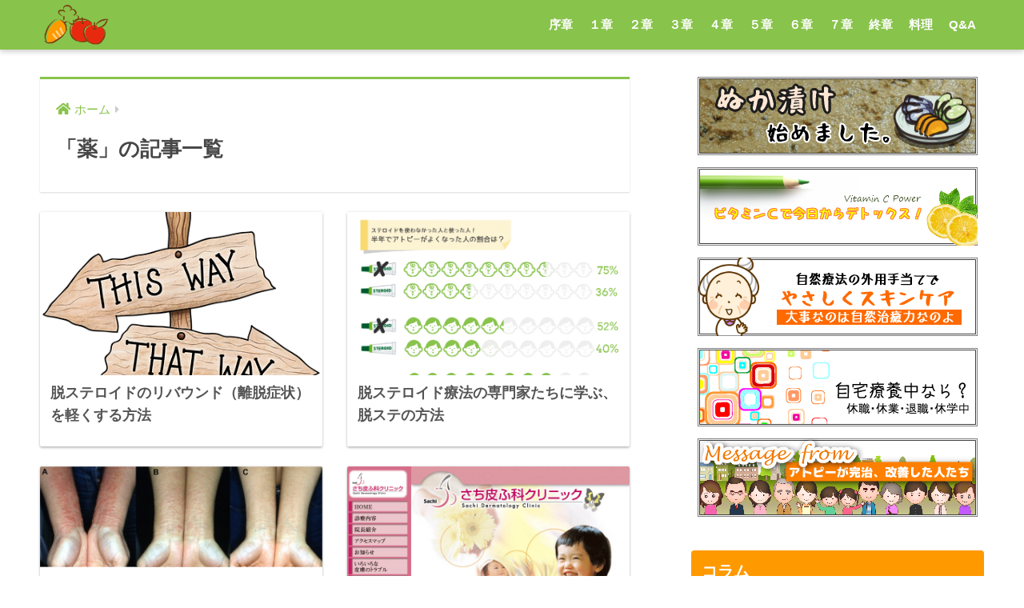

--- FILE ---
content_type: text/html; charset=UTF-8
request_url: https://atopy100days.com/?cat=226
body_size: 14473
content:
<!doctype html>
<html dir="ltr" lang="ja"
	prefix="og: https://ogp.me/ns#" >
<head>
  <meta charset="utf-8">
  <meta http-equiv="X-UA-Compatible" content="IE=edge">
  <meta name="HandheldFriendly" content="True">
  <meta name="MobileOptimized" content="320">
  <meta name="viewport" content="width=device-width, initial-scale=1, viewport-fit=cover"/>
  <meta name="msapplication-TileColor" content="#88c34b">
  <meta name="theme-color" content="#88c34b">
  <link rel="pingback" href="https://atopy100days.com/xmlrpc.php">
  <title>薬 | アトピーが100日で完治した方法！</title>

		<!-- All in One SEO 4.3.8 - aioseo.com -->
		<meta name="robots" content="max-image-preview:large" />
		<link rel="canonical" href="https://atopy100days.com/?cat=226" />
		<link rel="next" href="https://atopy100days.com/?cat=226&#038;paged=2" />
		<meta name="generator" content="All in One SEO (AIOSEO) 4.3.8" />
		<meta name="google" content="nositelinkssearchbox" />
		<script type="application/ld+json" class="aioseo-schema">
			{"@context":"https:\/\/schema.org","@graph":[{"@type":"BreadcrumbList","@id":"https:\/\/atopy100days.com\/?cat=226#breadcrumblist","itemListElement":[{"@type":"ListItem","@id":"https:\/\/atopy100days.com\/#listItem","position":1,"item":{"@type":"WebPage","@id":"https:\/\/atopy100days.com\/","name":"\u30db\u30fc\u30e0","description":"\u30a2\u30c8\u30d4\u30fc\u3092\u5b8c\u6cbb\u3055\u305b\u305f\u7ba1\u7406\u4eba\u304c\u3001\u305d\u306e\u5b9f\u8df5\u8853\u306e\u3059\u3079\u3066\u3092\u516c\u958b\u3002\u30a2\u30c8\u30d4\u30fc\u306f\u4e0d\u6cbb\u306e\u75c5\u3067\u306f\u306a\u304f\u3001\u6e7f\u75b9\u3084\u304b\u3086\u307f\u306f\u5b8c\u5168\u306b\u6d88\u3059\u3053\u3068\u304c\u53ef\u80fd\u3002\u4e00\u751f\u306b\u6e21\u3063\u3066\u5236\u5fa1\u3067\u304d\u308b\u306e\u3067\u3059\u3002\u4e00\u4eba\u3067\u3082\u591a\u304f\u306e\u65b9\u304c\u3042\u306e\u82e6\u3057\u307f\u304b\u3089\u9003\u308c\u3089\u308c\u307e\u3059\u3088\u3046\u306b\u2015\u2015\u3002","url":"https:\/\/atopy100days.com\/"},"nextItem":"https:\/\/atopy100days.com\/?cat=226#listItem"},{"@type":"ListItem","@id":"https:\/\/atopy100days.com\/?cat=226#listItem","position":2,"item":{"@type":"WebPage","@id":"https:\/\/atopy100days.com\/?cat=226","name":"\u85ac","url":"https:\/\/atopy100days.com\/?cat=226"},"previousItem":"https:\/\/atopy100days.com\/#listItem"}]},{"@type":"CollectionPage","@id":"https:\/\/atopy100days.com\/?cat=226#collectionpage","url":"https:\/\/atopy100days.com\/?cat=226","name":"\u85ac | \u30a2\u30c8\u30d4\u30fc\u304c100\u65e5\u3067\u5b8c\u6cbb\u3057\u305f\u65b9\u6cd5\uff01","inLanguage":"ja","isPartOf":{"@id":"https:\/\/atopy100days.com\/#website"},"breadcrumb":{"@id":"https:\/\/atopy100days.com\/?cat=226#breadcrumblist"}},{"@type":"Person","@id":"https:\/\/atopy100days.com\/#person","name":"\u30a4\u30c1\u30ed\u30fc"},{"@type":"WebSite","@id":"https:\/\/atopy100days.com\/#website","url":"https:\/\/atopy100days.com\/","name":"\u30a2\u30c8\u30d4\u30fc\u304c100\u65e5\u3067\u5b8c\u6cbb\u3057\u305f\u65b9\u6cd5\uff01","description":"\u30a2\u30c8\u30d4\u30fc\u304c\u5b8c\u6cbb\u3057\u305f\u65b9\u6cd5\u3092\u3042\u307e\u3059\u3068\u3053\u308d\u306a\u304f\u516c\u958b\u3057\u307e\u3059\u3002","inLanguage":"ja","publisher":{"@id":"https:\/\/atopy100days.com\/#person"}}]}
		</script>
		<!-- All in One SEO -->

<link rel='dns-prefetch' href='//cdn.jsdelivr.net' />
<link rel='dns-prefetch' href='//fonts.googleapis.com' />
<link rel='dns-prefetch' href='//use.fontawesome.com' />
<link rel='dns-prefetch' href='//v0.wordpress.com' />
<link rel='dns-prefetch' href='//c0.wp.com' />
<link rel="alternate" type="application/rss+xml" title="アトピーが100日で完治した方法！ &raquo; フィード" href="https://atopy100days.com/?feed=rss2" />
<link rel="alternate" type="application/rss+xml" title="アトピーが100日で完治した方法！ &raquo; コメントフィード" href="https://atopy100days.com/?feed=comments-rss2" />
<script type="text/javascript">
window._wpemojiSettings = {"baseUrl":"https:\/\/s.w.org\/images\/core\/emoji\/14.0.0\/72x72\/","ext":".png","svgUrl":"https:\/\/s.w.org\/images\/core\/emoji\/14.0.0\/svg\/","svgExt":".svg","source":{"concatemoji":"https:\/\/atopy100days.com\/wp-includes\/js\/wp-emoji-release.min.js?ver=6.2.8"}};
/*! This file is auto-generated */
!function(e,a,t){var n,r,o,i=a.createElement("canvas"),p=i.getContext&&i.getContext("2d");function s(e,t){p.clearRect(0,0,i.width,i.height),p.fillText(e,0,0);e=i.toDataURL();return p.clearRect(0,0,i.width,i.height),p.fillText(t,0,0),e===i.toDataURL()}function c(e){var t=a.createElement("script");t.src=e,t.defer=t.type="text/javascript",a.getElementsByTagName("head")[0].appendChild(t)}for(o=Array("flag","emoji"),t.supports={everything:!0,everythingExceptFlag:!0},r=0;r<o.length;r++)t.supports[o[r]]=function(e){if(p&&p.fillText)switch(p.textBaseline="top",p.font="600 32px Arial",e){case"flag":return s("\ud83c\udff3\ufe0f\u200d\u26a7\ufe0f","\ud83c\udff3\ufe0f\u200b\u26a7\ufe0f")?!1:!s("\ud83c\uddfa\ud83c\uddf3","\ud83c\uddfa\u200b\ud83c\uddf3")&&!s("\ud83c\udff4\udb40\udc67\udb40\udc62\udb40\udc65\udb40\udc6e\udb40\udc67\udb40\udc7f","\ud83c\udff4\u200b\udb40\udc67\u200b\udb40\udc62\u200b\udb40\udc65\u200b\udb40\udc6e\u200b\udb40\udc67\u200b\udb40\udc7f");case"emoji":return!s("\ud83e\udef1\ud83c\udffb\u200d\ud83e\udef2\ud83c\udfff","\ud83e\udef1\ud83c\udffb\u200b\ud83e\udef2\ud83c\udfff")}return!1}(o[r]),t.supports.everything=t.supports.everything&&t.supports[o[r]],"flag"!==o[r]&&(t.supports.everythingExceptFlag=t.supports.everythingExceptFlag&&t.supports[o[r]]);t.supports.everythingExceptFlag=t.supports.everythingExceptFlag&&!t.supports.flag,t.DOMReady=!1,t.readyCallback=function(){t.DOMReady=!0},t.supports.everything||(n=function(){t.readyCallback()},a.addEventListener?(a.addEventListener("DOMContentLoaded",n,!1),e.addEventListener("load",n,!1)):(e.attachEvent("onload",n),a.attachEvent("onreadystatechange",function(){"complete"===a.readyState&&t.readyCallback()})),(e=t.source||{}).concatemoji?c(e.concatemoji):e.wpemoji&&e.twemoji&&(c(e.twemoji),c(e.wpemoji)))}(window,document,window._wpemojiSettings);
</script>
<style type="text/css">
img.wp-smiley,
img.emoji {
	display: inline !important;
	border: none !important;
	box-shadow: none !important;
	height: 1em !important;
	width: 1em !important;
	margin: 0 0.07em !important;
	vertical-align: -0.1em !important;
	background: none !important;
	padding: 0 !important;
}
</style>
	<link rel='stylesheet' id='sng-stylesheet-css' href='https://atopy100days.com/wp-content/themes/sango-theme/style.css?ver2_19_6' type='text/css' media='all' />
<link rel='stylesheet' id='sng-option-css' href='https://atopy100days.com/wp-content/themes/sango-theme/entry-option.css?ver2_19_6' type='text/css' media='all' />
<link rel='stylesheet' id='sng-googlefonts-css' href='https://fonts.googleapis.com/css?family=Quicksand%3A500%2C700&#038;display=swap' type='text/css' media='all' />
<link rel='stylesheet' id='sng-fontawesome-css' href='https://use.fontawesome.com/releases/v5.11.2/css/all.css' type='text/css' media='all' />
<link rel='stylesheet' id='wp-block-library-css' href='https://c0.wp.com/c/6.2.8/wp-includes/css/dist/block-library/style.min.css' type='text/css' media='all' />
<style id='wp-block-library-inline-css' type='text/css'>
.has-text-align-justify{text-align:justify;}
</style>
<link rel='stylesheet' id='mediaelement-css' href='https://c0.wp.com/c/6.2.8/wp-includes/js/mediaelement/mediaelementplayer-legacy.min.css' type='text/css' media='all' />
<link rel='stylesheet' id='wp-mediaelement-css' href='https://c0.wp.com/c/6.2.8/wp-includes/js/mediaelement/wp-mediaelement.min.css' type='text/css' media='all' />
<link rel='stylesheet' id='sango_theme_gutenberg-style-css' href='https://atopy100days.com/wp-content/plugins/sango-theme-gutenberg/dist/build/style-blocks.css?version=1.69.14' type='text/css' media='all' />
<style id='sango_theme_gutenberg-style-inline-css' type='text/css'>
.is-style-sango-list-main-color li:before { background-color: #88c34b; }.is-style-sango-list-accent-color li:before { background-color: #ff9900; }.sgb-label-main-c { background-color: #88c34b; }.sgb-label-accent-c { background-color: #ff9900; }
</style>
<link rel='stylesheet' id='classic-theme-styles-css' href='https://c0.wp.com/c/6.2.8/wp-includes/css/classic-themes.min.css' type='text/css' media='all' />
<style id='global-styles-inline-css' type='text/css'>
body{--wp--preset--color--black: #000000;--wp--preset--color--cyan-bluish-gray: #abb8c3;--wp--preset--color--white: #ffffff;--wp--preset--color--pale-pink: #f78da7;--wp--preset--color--vivid-red: #cf2e2e;--wp--preset--color--luminous-vivid-orange: #ff6900;--wp--preset--color--luminous-vivid-amber: #fcb900;--wp--preset--color--light-green-cyan: #7bdcb5;--wp--preset--color--vivid-green-cyan: #00d084;--wp--preset--color--pale-cyan-blue: #8ed1fc;--wp--preset--color--vivid-cyan-blue: #0693e3;--wp--preset--color--vivid-purple: #9b51e0;--wp--preset--color--sango-main: #88c34b;--wp--preset--color--sango-pastel: #ffffff;--wp--preset--color--sango-accent: #ff9900;--wp--preset--color--sango-black: #333;--wp--preset--color--sango-gray: gray;--wp--preset--color--sango-silver: whitesmoke;--wp--preset--gradient--vivid-cyan-blue-to-vivid-purple: linear-gradient(135deg,rgba(6,147,227,1) 0%,rgb(155,81,224) 100%);--wp--preset--gradient--light-green-cyan-to-vivid-green-cyan: linear-gradient(135deg,rgb(122,220,180) 0%,rgb(0,208,130) 100%);--wp--preset--gradient--luminous-vivid-amber-to-luminous-vivid-orange: linear-gradient(135deg,rgba(252,185,0,1) 0%,rgba(255,105,0,1) 100%);--wp--preset--gradient--luminous-vivid-orange-to-vivid-red: linear-gradient(135deg,rgba(255,105,0,1) 0%,rgb(207,46,46) 100%);--wp--preset--gradient--very-light-gray-to-cyan-bluish-gray: linear-gradient(135deg,rgb(238,238,238) 0%,rgb(169,184,195) 100%);--wp--preset--gradient--cool-to-warm-spectrum: linear-gradient(135deg,rgb(74,234,220) 0%,rgb(151,120,209) 20%,rgb(207,42,186) 40%,rgb(238,44,130) 60%,rgb(251,105,98) 80%,rgb(254,248,76) 100%);--wp--preset--gradient--blush-light-purple: linear-gradient(135deg,rgb(255,206,236) 0%,rgb(152,150,240) 100%);--wp--preset--gradient--blush-bordeaux: linear-gradient(135deg,rgb(254,205,165) 0%,rgb(254,45,45) 50%,rgb(107,0,62) 100%);--wp--preset--gradient--luminous-dusk: linear-gradient(135deg,rgb(255,203,112) 0%,rgb(199,81,192) 50%,rgb(65,88,208) 100%);--wp--preset--gradient--pale-ocean: linear-gradient(135deg,rgb(255,245,203) 0%,rgb(182,227,212) 50%,rgb(51,167,181) 100%);--wp--preset--gradient--electric-grass: linear-gradient(135deg,rgb(202,248,128) 0%,rgb(113,206,126) 100%);--wp--preset--gradient--midnight: linear-gradient(135deg,rgb(2,3,129) 0%,rgb(40,116,252) 100%);--wp--preset--duotone--dark-grayscale: url('#wp-duotone-dark-grayscale');--wp--preset--duotone--grayscale: url('#wp-duotone-grayscale');--wp--preset--duotone--purple-yellow: url('#wp-duotone-purple-yellow');--wp--preset--duotone--blue-red: url('#wp-duotone-blue-red');--wp--preset--duotone--midnight: url('#wp-duotone-midnight');--wp--preset--duotone--magenta-yellow: url('#wp-duotone-magenta-yellow');--wp--preset--duotone--purple-green: url('#wp-duotone-purple-green');--wp--preset--duotone--blue-orange: url('#wp-duotone-blue-orange');--wp--preset--font-size--small: 13px;--wp--preset--font-size--medium: 20px;--wp--preset--font-size--large: 36px;--wp--preset--font-size--x-large: 42px;--wp--preset--spacing--20: 0.44rem;--wp--preset--spacing--30: 0.67rem;--wp--preset--spacing--40: 1rem;--wp--preset--spacing--50: 1.5rem;--wp--preset--spacing--60: 2.25rem;--wp--preset--spacing--70: 3.38rem;--wp--preset--spacing--80: 5.06rem;--wp--preset--shadow--natural: 6px 6px 9px rgba(0, 0, 0, 0.2);--wp--preset--shadow--deep: 12px 12px 50px rgba(0, 0, 0, 0.4);--wp--preset--shadow--sharp: 6px 6px 0px rgba(0, 0, 0, 0.2);--wp--preset--shadow--outlined: 6px 6px 0px -3px rgba(255, 255, 255, 1), 6px 6px rgba(0, 0, 0, 1);--wp--preset--shadow--crisp: 6px 6px 0px rgba(0, 0, 0, 1);}:where(.is-layout-flex){gap: 0.5em;}body .is-layout-flow > .alignleft{float: left;margin-inline-start: 0;margin-inline-end: 2em;}body .is-layout-flow > .alignright{float: right;margin-inline-start: 2em;margin-inline-end: 0;}body .is-layout-flow > .aligncenter{margin-left: auto !important;margin-right: auto !important;}body .is-layout-constrained > .alignleft{float: left;margin-inline-start: 0;margin-inline-end: 2em;}body .is-layout-constrained > .alignright{float: right;margin-inline-start: 2em;margin-inline-end: 0;}body .is-layout-constrained > .aligncenter{margin-left: auto !important;margin-right: auto !important;}body .is-layout-constrained > :where(:not(.alignleft):not(.alignright):not(.alignfull)){max-width: var(--wp--style--global--content-size);margin-left: auto !important;margin-right: auto !important;}body .is-layout-constrained > .alignwide{max-width: var(--wp--style--global--wide-size);}body .is-layout-flex{display: flex;}body .is-layout-flex{flex-wrap: wrap;align-items: center;}body .is-layout-flex > *{margin: 0;}:where(.wp-block-columns.is-layout-flex){gap: 2em;}.has-black-color{color: var(--wp--preset--color--black) !important;}.has-cyan-bluish-gray-color{color: var(--wp--preset--color--cyan-bluish-gray) !important;}.has-white-color{color: var(--wp--preset--color--white) !important;}.has-pale-pink-color{color: var(--wp--preset--color--pale-pink) !important;}.has-vivid-red-color{color: var(--wp--preset--color--vivid-red) !important;}.has-luminous-vivid-orange-color{color: var(--wp--preset--color--luminous-vivid-orange) !important;}.has-luminous-vivid-amber-color{color: var(--wp--preset--color--luminous-vivid-amber) !important;}.has-light-green-cyan-color{color: var(--wp--preset--color--light-green-cyan) !important;}.has-vivid-green-cyan-color{color: var(--wp--preset--color--vivid-green-cyan) !important;}.has-pale-cyan-blue-color{color: var(--wp--preset--color--pale-cyan-blue) !important;}.has-vivid-cyan-blue-color{color: var(--wp--preset--color--vivid-cyan-blue) !important;}.has-vivid-purple-color{color: var(--wp--preset--color--vivid-purple) !important;}.has-black-background-color{background-color: var(--wp--preset--color--black) !important;}.has-cyan-bluish-gray-background-color{background-color: var(--wp--preset--color--cyan-bluish-gray) !important;}.has-white-background-color{background-color: var(--wp--preset--color--white) !important;}.has-pale-pink-background-color{background-color: var(--wp--preset--color--pale-pink) !important;}.has-vivid-red-background-color{background-color: var(--wp--preset--color--vivid-red) !important;}.has-luminous-vivid-orange-background-color{background-color: var(--wp--preset--color--luminous-vivid-orange) !important;}.has-luminous-vivid-amber-background-color{background-color: var(--wp--preset--color--luminous-vivid-amber) !important;}.has-light-green-cyan-background-color{background-color: var(--wp--preset--color--light-green-cyan) !important;}.has-vivid-green-cyan-background-color{background-color: var(--wp--preset--color--vivid-green-cyan) !important;}.has-pale-cyan-blue-background-color{background-color: var(--wp--preset--color--pale-cyan-blue) !important;}.has-vivid-cyan-blue-background-color{background-color: var(--wp--preset--color--vivid-cyan-blue) !important;}.has-vivid-purple-background-color{background-color: var(--wp--preset--color--vivid-purple) !important;}.has-black-border-color{border-color: var(--wp--preset--color--black) !important;}.has-cyan-bluish-gray-border-color{border-color: var(--wp--preset--color--cyan-bluish-gray) !important;}.has-white-border-color{border-color: var(--wp--preset--color--white) !important;}.has-pale-pink-border-color{border-color: var(--wp--preset--color--pale-pink) !important;}.has-vivid-red-border-color{border-color: var(--wp--preset--color--vivid-red) !important;}.has-luminous-vivid-orange-border-color{border-color: var(--wp--preset--color--luminous-vivid-orange) !important;}.has-luminous-vivid-amber-border-color{border-color: var(--wp--preset--color--luminous-vivid-amber) !important;}.has-light-green-cyan-border-color{border-color: var(--wp--preset--color--light-green-cyan) !important;}.has-vivid-green-cyan-border-color{border-color: var(--wp--preset--color--vivid-green-cyan) !important;}.has-pale-cyan-blue-border-color{border-color: var(--wp--preset--color--pale-cyan-blue) !important;}.has-vivid-cyan-blue-border-color{border-color: var(--wp--preset--color--vivid-cyan-blue) !important;}.has-vivid-purple-border-color{border-color: var(--wp--preset--color--vivid-purple) !important;}.has-vivid-cyan-blue-to-vivid-purple-gradient-background{background: var(--wp--preset--gradient--vivid-cyan-blue-to-vivid-purple) !important;}.has-light-green-cyan-to-vivid-green-cyan-gradient-background{background: var(--wp--preset--gradient--light-green-cyan-to-vivid-green-cyan) !important;}.has-luminous-vivid-amber-to-luminous-vivid-orange-gradient-background{background: var(--wp--preset--gradient--luminous-vivid-amber-to-luminous-vivid-orange) !important;}.has-luminous-vivid-orange-to-vivid-red-gradient-background{background: var(--wp--preset--gradient--luminous-vivid-orange-to-vivid-red) !important;}.has-very-light-gray-to-cyan-bluish-gray-gradient-background{background: var(--wp--preset--gradient--very-light-gray-to-cyan-bluish-gray) !important;}.has-cool-to-warm-spectrum-gradient-background{background: var(--wp--preset--gradient--cool-to-warm-spectrum) !important;}.has-blush-light-purple-gradient-background{background: var(--wp--preset--gradient--blush-light-purple) !important;}.has-blush-bordeaux-gradient-background{background: var(--wp--preset--gradient--blush-bordeaux) !important;}.has-luminous-dusk-gradient-background{background: var(--wp--preset--gradient--luminous-dusk) !important;}.has-pale-ocean-gradient-background{background: var(--wp--preset--gradient--pale-ocean) !important;}.has-electric-grass-gradient-background{background: var(--wp--preset--gradient--electric-grass) !important;}.has-midnight-gradient-background{background: var(--wp--preset--gradient--midnight) !important;}.has-small-font-size{font-size: var(--wp--preset--font-size--small) !important;}.has-medium-font-size{font-size: var(--wp--preset--font-size--medium) !important;}.has-large-font-size{font-size: var(--wp--preset--font-size--large) !important;}.has-x-large-font-size{font-size: var(--wp--preset--font-size--x-large) !important;}
.wp-block-navigation a:where(:not(.wp-element-button)){color: inherit;}
:where(.wp-block-columns.is-layout-flex){gap: 2em;}
.wp-block-pullquote{font-size: 1.5em;line-height: 1.6;}
</style>
<link rel='stylesheet' id='contact-form-7-css' href='https://atopy100days.com/wp-content/plugins/contact-form-7/includes/css/styles.css' type='text/css' media='all' />
<link rel='stylesheet' id='pz-linkcard-css' href='//atopy100days.com/wp-content/uploads/pz-linkcard/style.css' type='text/css' media='all' />
<link rel='stylesheet' id='toc-screen-css' href='https://atopy100days.com/wp-content/plugins/table-of-contents-plus/screen.min.css' type='text/css' media='all' />
<link rel='stylesheet' id='wp-polls-css' href='https://atopy100days.com/wp-content/plugins/wp-polls/polls-css.css' type='text/css' media='all' />
<style id='wp-polls-inline-css' type='text/css'>
.wp-polls .pollbar {
	margin: 1px;
	font-size: 18px;
	line-height: 20px;
	height: 20px;
	background: #ff9900;
	border: 1px solid #875306;
}

</style>
<link rel='stylesheet' id='wordpress-popular-posts-css-css' href='https://atopy100days.com/wp-content/plugins/wordpress-popular-posts/assets/css/wpp.css' type='text/css' media='all' />
<link rel='stylesheet' id='child-style-css' href='https://atopy100days.com/wp-content/themes/sango-theme-child/style.css' type='text/css' media='all' />
<link rel='stylesheet' id='tablepress-default-css' href='https://atopy100days.com/wp-content/plugins/tablepress/css/build/default.css' type='text/css' media='all' />
<link rel='stylesheet' id='jetpack_css-css' href='https://c0.wp.com/p/jetpack/10.8.2/css/jetpack.css' type='text/css' media='all' />
<script type='text/javascript' src='https://c0.wp.com/c/6.2.8/wp-includes/js/jquery/jquery.min.js' id='jquery-core-js'></script>
<script type='text/javascript' src='https://c0.wp.com/c/6.2.8/wp-includes/js/jquery/jquery-migrate.min.js' id='jquery-migrate-js'></script>
<script type='application/json' id='wpp-json'>
{"sampling_active":0,"sampling_rate":100,"ajax_url":"https:\/\/atopy100days.com\/index.php?rest_route=\/wordpress-popular-posts\/v1\/popular-posts","api_url":"https:\/\/atopy100days.com\/index.php?rest_route=\/wordpress-popular-posts","ID":0,"token":"758947a837","lang":0,"debug":0}
</script>
<script type='text/javascript' src='https://atopy100days.com/wp-content/plugins/wordpress-popular-posts/assets/js/wpp.min.js' id='wpp-js-js'></script>
<link rel="https://api.w.org/" href="https://atopy100days.com/index.php?rest_route=/" /><link rel="alternate" type="application/json" href="https://atopy100days.com/index.php?rest_route=/wp/v2/categories/226" /><link rel="EditURI" type="application/rsd+xml" title="RSD" href="https://atopy100days.com/xmlrpc.php?rsd" />
            <style id="wpp-loading-animation-styles">@-webkit-keyframes bgslide{from{background-position-x:0}to{background-position-x:-200%}}@keyframes bgslide{from{background-position-x:0}to{background-position-x:-200%}}.wpp-widget-placeholder,.wpp-widget-block-placeholder{margin:0 auto;width:60px;height:3px;background:#dd3737;background:linear-gradient(90deg,#dd3737 0%,#571313 10%,#dd3737 100%);background-size:200% auto;border-radius:3px;-webkit-animation:bgslide 1s infinite linear;animation:bgslide 1s infinite linear}</style>
            <style type='text/css'>img#wpstats{display:none}</style>
	<meta property="og:title" content="「薬」の記事一覧" />
<meta property="og:description" content="アトピーが100日で完治した方法！の「薬」についての投稿一覧です。" />
<meta property="og:type" content="article" />
<meta property="og:url" content="https://atopy100days.com/?cat=226" />
<meta property="og:image" content="https://atopy100days.com/wp-content/uploads/2018/07/newlogoboth.png" />
<meta name="thumbnail" content="https://atopy100days.com/wp-content/uploads/2018/07/newlogoboth.png" />
<meta property="og:site_name" content="アトピーが100日で完治した方法！" />
<meta name="twitter:card" content="summary_large_image" />
	<script>
	  (function(i,s,o,g,r,a,m){i['GoogleAnalyticsObject']=r;i[r]=i[r]||function(){
	  (i[r].q=i[r].q||[]).push(arguments)},i[r].l=1*new Date();a=s.createElement(o),
	  m=s.getElementsByTagName(o)[0];a.async=1;a.src=g;m.parentNode.insertBefore(a,m)
	  })(window,document,'script','//www.google-analytics.com/analytics.js','ga');
	  ga('create', 'UA-43431936-1', 'auto');
	  ga('send', 'pageview');
	</script>
	<style type="text/css">.broken_link, a.broken_link {
	text-decoration: line-through;
}</style><style type="text/css" id="custom-background-css">
body.custom-background { background-color: #ffffff; }
</style>
	<link rel="icon" href="https://atopy100days.com/wp-content/uploads/2021/04/cropped-569ae6591ba2226272b290d1bc0c2229-32x32.png" sizes="32x32" />
<link rel="icon" href="https://atopy100days.com/wp-content/uploads/2021/04/cropped-569ae6591ba2226272b290d1bc0c2229-192x192.png" sizes="192x192" />
<link rel="apple-touch-icon" href="https://atopy100days.com/wp-content/uploads/2021/04/cropped-569ae6591ba2226272b290d1bc0c2229-180x180.png" />
<meta name="msapplication-TileImage" content="https://atopy100days.com/wp-content/uploads/2021/04/cropped-569ae6591ba2226272b290d1bc0c2229-270x270.png" />
<style> a{color:#88c34b}.main-c, .has-sango-main-color{color:#88c34b}.main-bc, .has-sango-main-background-color{background-color:#88c34b}.main-bdr, #inner-content .main-bdr{border-color:#88c34b}.pastel-c, .has-sango-pastel-color{color:#ffffff}.pastel-bc, .has-sango-pastel-background-color, #inner-content .pastel-bc{background-color:#ffffff}.accent-c, .has-sango-accent-color{color:#ff9900}.accent-bc, .has-sango-accent-background-color{background-color:#ff9900}.header, #footer-menu, .drawer__title{background-color:#88c34b}#logo a{color:#FFF}.desktop-nav li a , .mobile-nav li a, #footer-menu a, #drawer__open, .header-search__open, .copyright, .drawer__title{color:#FFF}.drawer__title .close span, .drawer__title .close span:before{background:#FFF}.desktop-nav li:after{background:#FFF}.mobile-nav .current-menu-item{border-bottom-color:#FFF}.widgettitle, .sidebar .wp-block-group h2, .drawer .wp-block-group h2{color:#ffffff;background-color:#ff9900}.footer, .footer-block{background-color:#ffffff}.footer-block, .footer, .footer a, .footer .widget ul li a{color:#3c3c3c}#toc_container .toc_title, .entry-content .ez-toc-title-container, #footer_menu .raised, .pagination a, .pagination span, #reply-title:before, .entry-content blockquote:before, .main-c-before li:before, .main-c-b:before{color:#88c34b}.searchform__submit, .footer-block .wp-block-search .wp-block-search__button, .sidebar .wp-block-search .wp-block-search__button, .footer .wp-block-search .wp-block-search__button, .drawer .wp-block-search .wp-block-search__button, #toc_container .toc_title:before, .ez-toc-title-container:before, .cat-name, .pre_tag > span, .pagination .current, .post-page-numbers.current, #submit, .withtag_list > span, .main-bc-before li:before{background-color:#88c34b}#toc_container, #ez-toc-container, .entry-content h3, .li-mainbdr ul, .li-mainbdr ol{border-color:#88c34b}.search-title i, .acc-bc-before li:before{background:#ff9900}.li-accentbdr ul, .li-accentbdr ol{border-color:#ff9900}.pagination a:hover, .li-pastelbc ul, .li-pastelbc ol{background:#ffffff}body{font-size:100%}@media only screen and (min-width:481px){body{font-size:107%}}@media only screen and (min-width:1030px){body{font-size:107%}}.totop{background:#5ba9f7}.header-info a{color:#FFF;background:linear-gradient(95deg, #738bff, #85e3ec)}.fixed-menu ul{background:#FFF}.fixed-menu a{color:#a2a7ab}.fixed-menu .current-menu-item a, .fixed-menu ul li a.active{color:#6bb6ff}.post-tab{background:#FFF}.post-tab > div{color:#a7a7a7}.post-tab > div.tab-active{background:linear-gradient(45deg, #bdb9ff, #67b8ff)}body{font-family:"Helvetica", "Arial", "Hiragino Kaku Gothic ProN", "Hiragino Sans", YuGothic, "Yu Gothic", "メイリオ", Meiryo, sans-serif;}.dfont{font-family:"Quicksand","Helvetica", "Arial", "Hiragino Kaku Gothic ProN", "Hiragino Sans", YuGothic, "Yu Gothic", "メイリオ", Meiryo, sans-serif;}.post, .sidebar .widget{border:solid 1px rgba(0,0,0,.08)}.sidebar .widget .widget{border:none}.sidebar .widget{border-radius:4px;overflow:hidden}.sidebar .widget_search{border:none}.sidebar .widget_search input{border:solid 1px #ececec}.sidelong__article{box-shadow:0 1px 4px rgba(0,0,0,.18)}.archive-header{box-shadow:0 1px 2px rgba(0,0,0,.15)}.body_bc{background-color:ffffff}</style></head>
<body class="archive category category-medicine category-226 custom-background fa5">
  <svg xmlns="http://www.w3.org/2000/svg" viewBox="0 0 0 0" width="0" height="0" focusable="false" role="none" style="visibility: hidden; position: absolute; left: -9999px; overflow: hidden;" ><defs><filter id="wp-duotone-dark-grayscale"><feColorMatrix color-interpolation-filters="sRGB" type="matrix" values=" .299 .587 .114 0 0 .299 .587 .114 0 0 .299 .587 .114 0 0 .299 .587 .114 0 0 " /><feComponentTransfer color-interpolation-filters="sRGB" ><feFuncR type="table" tableValues="0 0.49803921568627" /><feFuncG type="table" tableValues="0 0.49803921568627" /><feFuncB type="table" tableValues="0 0.49803921568627" /><feFuncA type="table" tableValues="1 1" /></feComponentTransfer><feComposite in2="SourceGraphic" operator="in" /></filter></defs></svg><svg xmlns="http://www.w3.org/2000/svg" viewBox="0 0 0 0" width="0" height="0" focusable="false" role="none" style="visibility: hidden; position: absolute; left: -9999px; overflow: hidden;" ><defs><filter id="wp-duotone-grayscale"><feColorMatrix color-interpolation-filters="sRGB" type="matrix" values=" .299 .587 .114 0 0 .299 .587 .114 0 0 .299 .587 .114 0 0 .299 .587 .114 0 0 " /><feComponentTransfer color-interpolation-filters="sRGB" ><feFuncR type="table" tableValues="0 1" /><feFuncG type="table" tableValues="0 1" /><feFuncB type="table" tableValues="0 1" /><feFuncA type="table" tableValues="1 1" /></feComponentTransfer><feComposite in2="SourceGraphic" operator="in" /></filter></defs></svg><svg xmlns="http://www.w3.org/2000/svg" viewBox="0 0 0 0" width="0" height="0" focusable="false" role="none" style="visibility: hidden; position: absolute; left: -9999px; overflow: hidden;" ><defs><filter id="wp-duotone-purple-yellow"><feColorMatrix color-interpolation-filters="sRGB" type="matrix" values=" .299 .587 .114 0 0 .299 .587 .114 0 0 .299 .587 .114 0 0 .299 .587 .114 0 0 " /><feComponentTransfer color-interpolation-filters="sRGB" ><feFuncR type="table" tableValues="0.54901960784314 0.98823529411765" /><feFuncG type="table" tableValues="0 1" /><feFuncB type="table" tableValues="0.71764705882353 0.25490196078431" /><feFuncA type="table" tableValues="1 1" /></feComponentTransfer><feComposite in2="SourceGraphic" operator="in" /></filter></defs></svg><svg xmlns="http://www.w3.org/2000/svg" viewBox="0 0 0 0" width="0" height="0" focusable="false" role="none" style="visibility: hidden; position: absolute; left: -9999px; overflow: hidden;" ><defs><filter id="wp-duotone-blue-red"><feColorMatrix color-interpolation-filters="sRGB" type="matrix" values=" .299 .587 .114 0 0 .299 .587 .114 0 0 .299 .587 .114 0 0 .299 .587 .114 0 0 " /><feComponentTransfer color-interpolation-filters="sRGB" ><feFuncR type="table" tableValues="0 1" /><feFuncG type="table" tableValues="0 0.27843137254902" /><feFuncB type="table" tableValues="0.5921568627451 0.27843137254902" /><feFuncA type="table" tableValues="1 1" /></feComponentTransfer><feComposite in2="SourceGraphic" operator="in" /></filter></defs></svg><svg xmlns="http://www.w3.org/2000/svg" viewBox="0 0 0 0" width="0" height="0" focusable="false" role="none" style="visibility: hidden; position: absolute; left: -9999px; overflow: hidden;" ><defs><filter id="wp-duotone-midnight"><feColorMatrix color-interpolation-filters="sRGB" type="matrix" values=" .299 .587 .114 0 0 .299 .587 .114 0 0 .299 .587 .114 0 0 .299 .587 .114 0 0 " /><feComponentTransfer color-interpolation-filters="sRGB" ><feFuncR type="table" tableValues="0 0" /><feFuncG type="table" tableValues="0 0.64705882352941" /><feFuncB type="table" tableValues="0 1" /><feFuncA type="table" tableValues="1 1" /></feComponentTransfer><feComposite in2="SourceGraphic" operator="in" /></filter></defs></svg><svg xmlns="http://www.w3.org/2000/svg" viewBox="0 0 0 0" width="0" height="0" focusable="false" role="none" style="visibility: hidden; position: absolute; left: -9999px; overflow: hidden;" ><defs><filter id="wp-duotone-magenta-yellow"><feColorMatrix color-interpolation-filters="sRGB" type="matrix" values=" .299 .587 .114 0 0 .299 .587 .114 0 0 .299 .587 .114 0 0 .299 .587 .114 0 0 " /><feComponentTransfer color-interpolation-filters="sRGB" ><feFuncR type="table" tableValues="0.78039215686275 1" /><feFuncG type="table" tableValues="0 0.94901960784314" /><feFuncB type="table" tableValues="0.35294117647059 0.47058823529412" /><feFuncA type="table" tableValues="1 1" /></feComponentTransfer><feComposite in2="SourceGraphic" operator="in" /></filter></defs></svg><svg xmlns="http://www.w3.org/2000/svg" viewBox="0 0 0 0" width="0" height="0" focusable="false" role="none" style="visibility: hidden; position: absolute; left: -9999px; overflow: hidden;" ><defs><filter id="wp-duotone-purple-green"><feColorMatrix color-interpolation-filters="sRGB" type="matrix" values=" .299 .587 .114 0 0 .299 .587 .114 0 0 .299 .587 .114 0 0 .299 .587 .114 0 0 " /><feComponentTransfer color-interpolation-filters="sRGB" ><feFuncR type="table" tableValues="0.65098039215686 0.40392156862745" /><feFuncG type="table" tableValues="0 1" /><feFuncB type="table" tableValues="0.44705882352941 0.4" /><feFuncA type="table" tableValues="1 1" /></feComponentTransfer><feComposite in2="SourceGraphic" operator="in" /></filter></defs></svg><svg xmlns="http://www.w3.org/2000/svg" viewBox="0 0 0 0" width="0" height="0" focusable="false" role="none" style="visibility: hidden; position: absolute; left: -9999px; overflow: hidden;" ><defs><filter id="wp-duotone-blue-orange"><feColorMatrix color-interpolation-filters="sRGB" type="matrix" values=" .299 .587 .114 0 0 .299 .587 .114 0 0 .299 .587 .114 0 0 .299 .587 .114 0 0 " /><feComponentTransfer color-interpolation-filters="sRGB" ><feFuncR type="table" tableValues="0.098039215686275 1" /><feFuncG type="table" tableValues="0 0.66274509803922" /><feFuncB type="table" tableValues="0.84705882352941 0.41960784313725" /><feFuncA type="table" tableValues="1 1" /></feComponentTransfer><feComposite in2="SourceGraphic" operator="in" /></filter></defs></svg>  <div id="container">
    <header class="header">
            <div id="inner-header" class="wrap cf">
    <div id="logo" class="header-logo h1 dfont">
    <a href="https://atopy100days.com" class="header-logo__link">
              <img src="https://atopy100days.com/wp-content/uploads/2018/07/newlogoboth.png" alt="アトピーが100日で完治した方法！" width="140" height="86" class="header-logo__img">
                </a>
  </div>
  <div class="header-search">
      <label class="header-search__open" for="header-search-input"><i class="fas fa-search" aria-hidden="true"></i></label>
    <input type="checkbox" class="header-search__input" id="header-search-input" onclick="document.querySelector('.header-search__modal .searchform__input').focus()">
  <label class="header-search__close" for="header-search-input"></label>
  <div class="header-search__modal">
    <form role="search" method="get" class="searchform" action="https://atopy100days.com/">
  <div>
    <input type="search" class="searchform__input" name="s" value="" placeholder="検索" />
    <button type="submit" class="searchform__submit" aria-label="検索"><i class="fas fa-search" aria-hidden="true"></i></button>
  </div>
</form>  </div>
</div>  <nav class="desktop-nav clearfix"><ul id="menu-%e3%82%b9%e3%83%9e%e3%83%9b%e7%94%a8%e3%83%a1%e3%83%8b%e3%83%a5%e3%83%bc" class="menu"><li id="menu-item-14765" class="menu-item menu-item-type-post_type menu-item-object-post menu-item-has-children menu-item-14765"><a href="https://atopy100days.com/?p=120">序章</a>
<ul class="sub-menu">
	<li id="menu-item-14767" class="menu-item menu-item-type-post_type menu-item-object-post menu-item-14767"><a href="https://atopy100days.com/?p=120">アトピーは治る ～まえがきにかえて</a></li>
	<li id="menu-item-14766" class="menu-item menu-item-type-post_type menu-item-object-post menu-item-14766"><a href="https://atopy100days.com/?p=138">管理人の罹患歴</a></li>
	<li id="menu-item-14768" class="menu-item menu-item-type-post_type menu-item-object-post menu-item-14768"><a href="https://atopy100days.com/?p=8304">ブログのコンセプトと構成</a></li>
	<li id="menu-item-14769" class="menu-item menu-item-type-post_type menu-item-object-post menu-item-14769"><a href="https://atopy100days.com/?p=8319">何でも自由に食べられる食事スタイルをめざして</a></li>
</ul>
</li>
<li id="menu-item-14770" class="menu-item menu-item-type-post_type menu-item-object-post menu-item-has-children menu-item-14770"><a href="https://atopy100days.com/?p=146">１章</a>
<ul class="sub-menu">
	<li id="menu-item-14773" class="menu-item menu-item-type-post_type menu-item-object-post menu-item-14773"><a href="https://atopy100days.com/?p=146">アトピーの本当の原因は、遺伝でも体質でもない</a></li>
	<li id="menu-item-14772" class="menu-item menu-item-type-post_type menu-item-object-post menu-item-14772"><a href="https://atopy100days.com/?p=149">腸が壊れている</a></li>
	<li id="menu-item-14771" class="menu-item menu-item-type-post_type menu-item-object-post menu-item-14771"><a href="https://atopy100days.com/?p=7628">世界一よくわかる、アトピーの原因</a></li>
	<li id="menu-item-14774" class="menu-item menu-item-type-post_type menu-item-object-post menu-item-14774"><a href="https://atopy100days.com/?p=7683">アトピーに治療法はある？　ない？</a></li>
</ul>
</li>
<li id="menu-item-14775" class="menu-item menu-item-type-post_type menu-item-object-post menu-item-has-children menu-item-14775"><a href="https://atopy100days.com/?p=8384">２章</a>
<ul class="sub-menu">
	<li id="menu-item-14776" class="menu-item menu-item-type-post_type menu-item-object-post menu-item-14776"><a href="https://atopy100days.com/?p=8384">自然治癒力を蘇らせる健康法</a></li>
	<li id="menu-item-14777" class="menu-item menu-item-type-post_type menu-item-object-post menu-item-14777"><a href="https://atopy100days.com/?p=8408">アトピーは５つのステップで完治する</a></li>
	<li id="menu-item-14778" class="menu-item menu-item-type-post_type menu-item-object-post menu-item-14778"><a href="https://atopy100days.com/?p=8410">アトピー完治に必要なのは、正しい方向性と確実性</a></li>
	<li id="menu-item-14779" class="menu-item menu-item-type-post_type menu-item-object-post menu-item-14779"><a href="https://atopy100days.com/?p=8486">完治までの期間――最短100日、めざすは半年</a></li>
</ul>
</li>
<li id="menu-item-14780" class="menu-item menu-item-type-post_type menu-item-object-post menu-item-has-children menu-item-14780"><a href="https://atopy100days.com/?p=8521">３章</a>
<ul class="sub-menu">
	<li id="menu-item-14781" class="menu-item menu-item-type-post_type menu-item-object-post menu-item-14781"><a href="https://atopy100days.com/?p=8521">腸壁の修復、腸内環境の正常化の方法</a></li>
	<li id="menu-item-14782" class="menu-item menu-item-type-post_type menu-item-object-post menu-item-14782"><a href="https://atopy100days.com/?p=169">１日２食＆少食 〜アトピーに必要なのは栄養でなく休養</a></li>
	<li id="menu-item-14784" class="menu-item menu-item-type-post_type menu-item-object-post menu-item-14784"><a href="https://atopy100days.com/?p=171">アトピーがどんどん良くなる断食の方法</a></li>
	<li id="menu-item-14785" class="menu-item menu-item-type-post_type menu-item-object-post menu-item-14785"><a href="https://atopy100days.com/?p=173">生菜食 ～生野菜をたっぷり食べる</a></li>
	<li id="menu-item-14786" class="menu-item menu-item-type-post_type menu-item-object-post menu-item-14786"><a href="https://atopy100days.com/?p=10148">乳酸菌の威力</a></li>
</ul>
</li>
<li id="menu-item-14787" class="menu-item menu-item-type-post_type menu-item-object-post menu-item-has-children menu-item-14787"><a href="https://atopy100days.com/?p=8567">４章</a>
<ul class="sub-menu">
	<li id="menu-item-14788" class="menu-item menu-item-type-post_type menu-item-object-post menu-item-14788"><a href="https://atopy100days.com/?p=8567">アトピーにとっての正しい食事</a></li>
	<li id="menu-item-14789" class="menu-item menu-item-type-post_type menu-item-object-post menu-item-14789"><a href="https://atopy100days.com/?p=6471">高アルカリ食が、酸性化した身体をアルカリ体質に変える</a></li>
	<li id="menu-item-14790" class="menu-item menu-item-type-post_type menu-item-object-post menu-item-14790"><a href="https://atopy100days.com/?p=181">知らないと悪化！　たんぱく質（肉、魚、大豆）の食べ方</a></li>
	<li id="menu-item-14791" class="menu-item menu-item-type-post_type menu-item-object-post menu-item-14791"><a href="https://atopy100days.com/?p=183">アトピーにいい食べ物が、治癒をスピードアップさせる</a></li>
	<li id="menu-item-14792" class="menu-item menu-item-type-post_type menu-item-object-post menu-item-14792"><a href="https://atopy100days.com/?p=185">アトピーに悪い食べ物が、治癒の足を引っ張っている</a></li>
</ul>
</li>
<li id="menu-item-14793" class="menu-item menu-item-type-post_type menu-item-object-post menu-item-has-children menu-item-14793"><a href="https://atopy100days.com/?p=8580">５章</a>
<ul class="sub-menu">
	<li id="menu-item-14794" class="menu-item menu-item-type-post_type menu-item-object-post menu-item-14794"><a href="https://atopy100days.com/?p=8580">毒素排出の即戦力となるデトックス法</a></li>
	<li id="menu-item-14795" class="menu-item menu-item-type-post_type menu-item-object-post menu-item-14795"><a href="https://atopy100days.com/?p=707">毎日２リットルの水でアトピー改善、水道水（塩素）は悪化原因</a></li>
	<li id="menu-item-14796" class="menu-item menu-item-type-post_type menu-item-object-post menu-item-14796"><a href="https://atopy100days.com/?p=177">アトピー完治への近道は、１日30分の運動</a></li>
	<li id="menu-item-14797" class="menu-item menu-item-type-post_type menu-item-object-post menu-item-14797"><a href="https://atopy100days.com/?p=6900">浣腸や腸内洗浄（高圧浣腸）で、速攻デトックス</a></li>
	<li id="menu-item-14798" class="menu-item menu-item-type-post_type menu-item-object-post menu-item-14798"><a href="https://atopy100days.com/?p=189">アトピー改善のためのビタミンとミネラル</a></li>
	<li id="menu-item-14799" class="menu-item menu-item-type-post_type menu-item-object-post menu-item-14799"><a href="https://atopy100days.com/?p=165">ホントの話、禁煙と禁酒でアトピーは治らない？</a></li>
</ul>
</li>
<li id="menu-item-14800" class="menu-item menu-item-type-post_type menu-item-object-post menu-item-has-children menu-item-14800"><a href="https://atopy100days.com/?p=8598">６章</a>
<ul class="sub-menu">
	<li id="menu-item-14801" class="menu-item menu-item-type-post_type menu-item-object-post menu-item-14801"><a href="https://atopy100days.com/?p=8598">すぐに使えて即効性のある簡単スキンケア</a></li>
	<li id="menu-item-14802" class="menu-item menu-item-type-post_type menu-item-object-post menu-item-14802"><a href="https://atopy100days.com/?p=10070">痛み、かゆみ、乾燥はこう防ぐ！　正しいお風呂の入り方</a></li>
	<li id="menu-item-14803" class="menu-item menu-item-type-post_type menu-item-object-post menu-item-14803"><a href="https://atopy100days.com/?p=7374">乾燥かゆみを効果的に抑える保湿術</a></li>
	<li id="menu-item-14804" class="menu-item menu-item-type-post_type menu-item-object-post menu-item-14804"><a href="https://atopy100days.com/?p=6739">アトピーのかゆみをやわらげるコツ</a></li>
</ul>
</li>
<li id="menu-item-14805" class="menu-item menu-item-type-post_type menu-item-object-post menu-item-has-children menu-item-14805"><a href="https://atopy100days.com/?p=8607">７章</a>
<ul class="sub-menu">
	<li id="menu-item-14806" class="menu-item menu-item-type-post_type menu-item-object-post menu-item-14806"><a href="https://atopy100days.com/?p=8607">試して納得！　アレルギーを効果的に抑える方法</a></li>
	<li id="menu-item-14807" class="menu-item menu-item-type-post_type menu-item-object-post menu-item-14807"><a href="https://atopy100days.com/?p=179">油が決め手！　オメガ３、オメガ６、トランス脂肪酸の違い</a></li>
	<li id="menu-item-14808" class="menu-item menu-item-type-post_type menu-item-object-post menu-item-14808"><a href="https://atopy100days.com/?p=3994">治癒の足を引っ張る食物アレルギーに注意！</a></li>
</ul>
</li>
<li id="menu-item-14809" class="menu-item menu-item-type-post_type menu-item-object-post menu-item-has-children menu-item-14809"><a href="https://atopy100days.com/?p=8733">終章</a>
<ul class="sub-menu">
	<li id="menu-item-14814" class="menu-item menu-item-type-post_type menu-item-object-post menu-item-14814"><a href="https://atopy100days.com/?p=8733">５ステップ（健康法）のまとめとスケジュール</a></li>
	<li id="menu-item-14810" class="menu-item menu-item-type-post_type menu-item-object-post menu-item-14810"><a href="https://atopy100days.com/?p=8766">６か月後に容態をチェック</a></li>
	<li id="menu-item-14811" class="menu-item menu-item-type-post_type menu-item-object-post menu-item-14811"><a href="https://atopy100days.com/?p=197">あとがき</a></li>
	<li id="menu-item-14813" class="menu-item menu-item-type-post_type menu-item-object-post menu-item-14813"><a href="https://atopy100days.com/?p=219">参考文献</a></li>
</ul>
</li>
<li id="menu-item-14815" class="menu-item menu-item-type-taxonomy menu-item-object-category menu-item-14815"><a href="https://atopy100days.com/?cat=11">料理</a></li>
<li id="menu-item-14816" class="menu-item menu-item-type-taxonomy menu-item-object-category menu-item-14816"><a href="https://atopy100days.com/?cat=211">Q&#038;A</a></li>
</ul></nav></div>
    </header>
      <div id="content">
    <div id="inner-content" class="wrap cf">
      <main id="main" class="m-all t-2of3 d-5of7 cf" role="main">
        <div id="archive_header" class="archive-header main-bdr">
  <nav id="breadcrumb" class="breadcrumb"><ul itemscope itemtype="http://schema.org/BreadcrumbList"><li itemprop="itemListElement" itemscope itemtype="http://schema.org/ListItem"><a href="https://atopy100days.com" itemprop="item"><span itemprop="name">ホーム</span></a><meta itemprop="position" content="1" /></li></ul></nav>      <h1>
      「薬」の記事一覧    </h1>
    </div>    <div class="cardtype cf">
        <article class="cardtype__article">
    <a class="cardtype__link" href="https://atopy100days.com/?p=14038">
      <p class="cardtype__img">
        <img src="https://atopy100days.com/wp-content/uploads/2018/09/sign-2792576_960_720.png" alt="脱ステロイドのリバウンド（離脱症状）を軽くする方法" loading="lazy" width="520" height="300" />
      </p>
      <div class="cardtype__article-info">
                <h2>脱ステロイドのリバウンド（離脱症状）を軽くする方法</h2>
      </div>
    </a>
    </article>
  <article class="cardtype__article">
    <a class="cardtype__link" href="https://atopy100days.com/?p=14006">
      <p class="cardtype__img">
        <img src="https://atopy100days.com/wp-content/uploads/2018/09/graphsteroiduse.png" alt="脱ステロイド療法の専門家たちに学ぶ、脱ステの方法" loading="lazy" width="520" height="300" />
      </p>
      <div class="cardtype__article-info">
                <h2>脱ステロイド療法の専門家たちに学ぶ、脱ステの方法</h2>
      </div>
    </a>
    </article>
  <article class="cardtype__article">
    <a class="cardtype__link" href="https://atopy100days.com/?p=13967">
      <p class="cardtype__img">
        <img src="https://atopy100days.com/wp-content/uploads/2018/09/dhps-6-131Fig4.jpg" alt="ステロイドの効果が薄れ、依存し、リバウンドが起きる理由" loading="lazy" width="520" height="300" />
      </p>
      <div class="cardtype__article-info">
                <h2>ステロイドの効果が薄れ、依存し、リバウンドが起きる理由</h2>
      </div>
    </a>
    </article>
  <article class="cardtype__article">
    <a class="cardtype__link" href="https://atopy100days.com/?p=13912">
      <p class="cardtype__img">
        <img src="https://atopy100days.com/wp-content/uploads/2018/09/2018-09-07_11h23_54.png" alt="脱ステ医一覧（ステロイドを用いない治療を行なう病院）" loading="lazy" width="520" height="300" />
      </p>
      <div class="cardtype__article-info">
                <h2>脱ステ医一覧（ステロイドを用いない治療を行なう病院）</h2>
      </div>
    </a>
    </article>
  <article class="cardtype__article">
    <a class="cardtype__link" href="https://atopy100days.com/?p=13896">
      <p class="cardtype__img">
        <img src="https://atopy100days.com/wp-content/uploads/2018/09/IMGP4456.jpg" alt="使っていい薬とダメな薬" loading="lazy" width="520" height="300" />
      </p>
      <div class="cardtype__article-info">
                <h2>使っていい薬とダメな薬</h2>
      </div>
    </a>
    </article>
  <article class="cardtype__article">
    <a class="cardtype__link" href="https://atopy100days.com/?p=13887">
      <p class="cardtype__img">
        <img src="https://atopy100days.com/wp-content/uploads/2018/09/IMGP4455.jpg" alt="プロトピックを昔使用したから、ちょっと調べてみた" loading="lazy" width="520" height="300" />
      </p>
      <div class="cardtype__article-info">
                <h2>プロトピックを昔使用したから、ちょっと調べてみた</h2>
      </div>
    </a>
    </article>
  <article class="cardtype__article">
    <a class="cardtype__link" href="https://atopy100days.com/?p=13852">
      <p class="cardtype__img">
        <img src="https://atopy100days.com/wp-content/uploads/2018/09/2018-09-05_23h33_34.png" alt="ステロイドを使うなら、副作用と使い方は理解しておくべき" loading="lazy" width="520" height="300" />
      </p>
      <div class="cardtype__article-info">
                <h2>ステロイドを使うなら、副作用と使い方は理解しておくべき</h2>
      </div>
    </a>
    </article>
  <article class="cardtype__article">
    <a class="cardtype__link" href="https://atopy100days.com/?p=13805">
      <p class="cardtype__img">
        <img src="https://atopy100days.com/wp-content/uploads/2018/09/117839-1.png" alt="ステロイドの一覧表" loading="lazy" width="520" height="300" />
      </p>
      <div class="cardtype__article-info">
                <h2>ステロイドの一覧表</h2>
      </div>
    </a>
    </article>
  <article class="cardtype__article">
    <a class="cardtype__link" href="https://atopy100days.com/?p=13755">
      <p class="cardtype__img">
        <img src="https://atopy100days.com/wp-content/uploads/2018/08/858a1c0326b30a20327d923103748e7d.png" alt="ステロイドを使いながらでは、アトピーは完治しない？" loading="lazy" width="520" height="300" />
      </p>
      <div class="cardtype__article-info">
                <h2>ステロイドを使いながらでは、アトピーは完治しない？</h2>
      </div>
    </a>
    </article>
  <article class="cardtype__article">
    <a class="cardtype__link" href="https://atopy100days.com/?p=13749">
      <p class="cardtype__img">
        <img src="https://atopy100days.com/wp-content/uploads/2018/09/f6ba9aea4a91570d527ce727a13e27db.png" alt="子どものアトピー、ステロイドを使わず楽にする方法は？" loading="lazy" width="520" height="300" />
      </p>
      <div class="cardtype__article-info">
                <h2>子どものアトピー、ステロイドを使わず楽にする方法は？</h2>
      </div>
    </a>
    </article>
    </div>
<nav class="pagination dfont" role="navigation" aria-label="ページネーション"><ul class='page-numbers'>
	<li><span aria-current="page" class="page-numbers current">1</span></li>
	<li><a class="page-numbers" href="https://atopy100days.com/?paged=2&#038;cat=226">2</a></li>
	<li><span class="page-numbers dots">&hellip;</span></li>
	<li><a class="page-numbers" href="https://atopy100days.com/?paged=4&#038;cat=226">4</a></li>
	<li><a class="next page-numbers" aria-label="次へ" href="https://atopy100days.com/?paged=2&#038;cat=226"><i class="fa fa-chevron-right"></i></a></li>
</ul>
</nav>      </main>
        <div id="sidebar1" class="sidebar m-all t-1of3 d-2of7 last-col cf" role="complementary">
    <aside class="insidesp">
              <div id="notfix" class="normal-sidebar">
          <div id="custom_html-3" class="widget_text widget widget_custom_html"><div class="textwidget custom-html-widget"><a href="https://atopy100days.com/?p=4935"><img class="aligncenter size-full wp-image-4965" src="https://atopy100days.com/wp-content/uploads/2015/09/nukazuke-banners.png" alt="ぬか漬けバナー" width="350" height="98" /></a>

<a href="https://atopy100days.com/?p=5528"><img style="margin-top:15px;" class="aligncenter size-full wp-image-4965" src="https://atopy100days.com/wp-content/uploads/2015/09/vitaminc.png" alt="ビタミンC" width="350" height="98" /></a>

<a href="https://atopy100days.com/?p=5819"><img style="margin-top:15px;"  src="https://atopy100days.com/wp-content/uploads/2016/07/skincare-banners.png" alt="自然療法の外用手当てでスキンケア" width="350" height="98" class="aligncenter size-full wp-image-4614" /></a>

<a href="https://atopy100days.com/?p=4560"><img style="margin-top:15px;" src="https://atopy100days.com/wp-content/uploads/2015/04/vector-banners.png" alt="休職中・休学中・退職や無職など、自宅療養中なら" width="350" height="98" class="aligncenter size-full wp-image-4614" /></a>

<a href="https://atopy100days.com/?p=13775">
<img style="margin-top:15px;" src="https://atopy100days.com/wp-content/uploads/2018/09/vector-bannerspop.png" alt="アトピーが完治した人たち" width="350" height="98" class="aligncenter size-full wp-image-13793" /></a></div></div><div id="custom_html-2" class="widget_text widget widget_custom_html"><h4 class="widgettitle dfont has-fa-before">コラム</h4><div class="textwidget custom-html-widget"><a href="https://atopy100days.com/?p=7457"><img style="margin-top:15px;" src="https://atopy100days.com/wp-content/uploads/2018/06/coconutsbanner.png" alt="ココナッツオイル健康効果" width="750" height="440" class="alignnone size-full wp-image-8100" /></a>
<a href="https://atopy100days.com/?p=6025"><img style="margin-top:15px;" src="https://atopy100days.com/wp-content/uploads/2018/06/cofeebanner.jpg" alt="アトピーの方向けのコーヒー" width="750" height="440" class="alignnone size-full wp-image-8102" /></a>
<a class="no-border" href="https://atopy100days.com/?p=165"><img style="margin-top:15px;" src="https://atopy100days.com/wp-content/uploads/2018/06/cigarettepipe.png" alt="アトピーとタバコ" width="750" height="440" class="alignnone size-full wp-image-8101" /></a>
<a href="https://atopy100days.com/?p=7708"><img style="margin-top:15px;" src="https://atopy100days.com/wp-content/uploads/2018/06/kotenmengeni.png" alt="好転反応はウソか本当か" width="750" height="440" class="alignnone size-full wp-image-8108" /></a>
<a href="https://atopy100days.com/?p=6739"><img style="margin-top:15px;" src="https://atopy100days.com/wp-content/uploads/2018/06/kayumitaisakubanner.png" alt="かゆみ対策" width="750" height="440" class="alignnone size-full wp-image-8109" /></a>
<a href="https://atopy100days.com/?p=5723"><img style="margin-top:15px;" src="https://atopy100days.com/wp-content/uploads/2018/06/mentalcarebanner.png" alt="メンタルケア" width="750" height="440" class="alignnone size-full wp-image-8110" /></a></div></div>
<div id="wpp-2" class="widget popular-posts">
<h4 class="widgettitle dfont has-fa-before">人気記事（24時間の閲覧数順）</h4>


<ul class="wpp-list wpp-list-with-thumbnails">
<li>
<a href="https://atopy100days.com/?p=221" target="_self"><img src="https://atopy100days.com/wp-content/uploads/wordpress-popular-posts/221-first_image-50x50.gif" width="50" height="50" alt="" class="wpp-thumbnail wpp_first_image wpp_cached_thumb" loading="lazy" /></a>
<a href="https://atopy100days.com/?p=221" class="wpp-post-title" target="_self">読者掲示板（旧）</a>
</li>
<li>
<a href="https://atopy100days.com/?p=183" target="_self"><img src="https://atopy100days.com/wp-content/uploads/wordpress-popular-posts/183-first_image-50x50.jpg" width="50" height="50" alt="きんぴらゴボウとみそ田楽（こんにゃく）" class="wpp-thumbnail wpp_first_image wpp_cached_thumb" loading="lazy" /></a>
<a href="https://atopy100days.com/?p=183" class="wpp-post-title" target="_self">アトピーにいい食べ物が、治癒をスピードアップさせる</a>
</li>
<li>
<a href="https://atopy100days.com/?p=14156" target="_self"><img src="https://atopy100days.com/wp-content/uploads/wordpress-popular-posts/14156-first_image-50x50.jpg" width="50" height="50" alt="赤ちゃんと子どもと両親" class="wpp-thumbnail wpp_first_image wpp_cached_thumb" loading="lazy" /></a>
<a href="https://atopy100days.com/?p=14156" class="wpp-post-title" target="_self">乳幼児のアトピー、湿疹にも腸内細菌が関係している</a>
</li>
<li>
<a href="https://atopy100days.com/?p=6567" target="_self"><img src="https://atopy100days.com/wp-content/uploads/wordpress-popular-posts/6567-first_image-50x50.jpg" width="50" height="50" alt="スリッパリー・エルム茶（ニレ皮の粉末茶）" class="wpp-thumbnail wpp_first_image wpp_cached_thumb" loading="lazy" /></a>
<a href="https://atopy100days.com/?p=6567" class="wpp-post-title" target="_self">スリッパリー・エルム茶（ニレ皮の粉末茶）で腸粘膜を守る</a>
</li>
<li>
<a href="https://atopy100days.com/?p=185" target="_self"><img src="https://atopy100days.com/wp-content/uploads/wordpress-popular-posts/185-first_image-50x50.jpg" width="50" height="50" alt="砂糖" class="wpp-thumbnail wpp_first_image wpp_cached_thumb" loading="lazy" /></a>
<a href="https://atopy100days.com/?p=185" class="wpp-post-title" target="_self">アトピーに悪い食べ物が、治癒の足を引っ張っている</a>
</li>
<li>
<a href="https://atopy100days.com/?p=13912" target="_self"><img src="https://atopy100days.com/wp-content/uploads/wordpress-popular-posts/13912-first_image-50x50.png" width="50" height="50" alt="西尾皮膚科医院" class="wpp-thumbnail wpp_first_image wpp_cached_thumb" loading="lazy" /></a>
<a href="https://atopy100days.com/?p=13912" class="wpp-post-title" target="_self">脱ステ医一覧（ステロイドを用いない治療を行なう病院）</a>
</li>
<li>
<a href="https://atopy100days.com/?p=181" target="_self"><img src="https://atopy100days.com/wp-content/uploads/wordpress-popular-posts/181-first_image-50x50.jpg" width="50" height="50" alt="アトピーによいたんぱく質系食品" class="wpp-thumbnail wpp_first_image wpp_cached_thumb" loading="lazy" /></a>
<a href="https://atopy100days.com/?p=181" class="wpp-post-title" target="_self">知らないと悪化！　たんぱく質（肉、魚、大豆）の食べ方</a>
</li>
<li>
<a href="https://atopy100days.com/?p=224" target="_self"><img src="https://atopy100days.com/wp-content/uploads/wordpress-popular-posts/224-first_image-50x50.jpg" width="50" height="50" alt="ニンジンとリンゴ" class="wpp-thumbnail wpp_first_image wpp_cached_thumb" loading="lazy" /></a>
<a href="https://atopy100days.com/?p=224" class="wpp-post-title" target="_self">ニンジンリンゴジュースのつくり方</a>
</li>
<li>
<a href="https://atopy100days.com/?p=120" target="_self"><img src="https://atopy100days.com/wp-content/uploads/wordpress-popular-posts/120-first_image-50x50.jpg" width="50" height="50" alt="まえがき" class="wpp-thumbnail wpp_first_image wpp_cached_thumb" loading="lazy" /></a>
<a href="https://atopy100days.com/?p=120" class="wpp-post-title" target="_self">アトピーは治る ～まえがきにかえて</a>
</li>
<li>
<a href="https://atopy100days.com/?p=226" target="_self"><img src="https://atopy100days.com/wp-content/uploads/wordpress-popular-posts/226-first_image-50x50.jpg" width="50" height="50" alt="カスピ海ヨーグルト" class="wpp-thumbnail wpp_first_image wpp_cached_thumb" loading="lazy" /></a>
<a href="https://atopy100days.com/?p=226" class="wpp-post-title" target="_self">カスピ海ヨーグルトを手づくりする方法</a>
</li>
</ul>

</div>
<div id="text-3" class="widget widget_text">			<div class="textwidget"><p><a href="https://atopy100days.com/?page_id=2386" target="_blank" rel="noopener">著作権と免責事項</a><br />
<a href="https://atopy100days.com/?page_id=8022" target="_blank" rel="noopener">プライバシーポリシー</a><br />
<a href="https://atopy100days.com/?page_id=10106" target="_blank" rel="noopener">運営者情報</a><br />
<a href="https://atopy100days.com/?page_id=2230" target="_blank" rel="noopener">メール</a></p>
</div>
		</div><div id="custom_html-4" class="widget_text widget widget_custom_html"><div class="textwidget custom-html-widget"><a href="https://atopy100days.com/?page_id=4475"><img class="aligncenter size-full wp-image-4965" src="https://atopy100days.com/wp-content/uploads/2016/02/bbs-banners.png" alt="掲示板" width="350" height="98" /></a></div></div><div id="block-2" class="widget widget_block widget_search"><form role="search" method="get" action="https://atopy100days.com/" class="wp-block-search__button-outside wp-block-search__text-button wp-block-search"><label for="wp-block-search__input-1" class="wp-block-search__label" >検索</label><div class="wp-block-search__inside-wrapper " ><input type="search" id="wp-block-search__input-1" class="wp-block-search__input" name="s" value="" placeholder=""  required /><button type="submit" class="wp-block-search__button wp-element-button"  >検索</button></div></form></div><div id="text-17" class="widget widget_text">			<div class="textwidget"><a href="https://atopy100days.com/"><img src="https://atopy100days.com/wp-content/uploads/2013/11/gototop-banner.png" onmouseover="this.src='https://atopy100days.com/wp-content/uploads/2013/11/gototop-banner2.png';" onmouseout="this.src='https://atopy100days.com/wp-content/uploads/2013/11/gototop-banner.png'" alt="トップへ戻るバナー" class="aligncenter size-full wp-image-2095"/></a></div>
		</div>        </div>
                </aside>
  </div>
    </div>
  </div>

      <footer class="footer">
                <div id="footer-menu">
          <div>
            <a class="footer-menu__btn dfont" href="https://atopy100days.com/"><i class="fas fa-home" aria-hidden="true"></i> HOME</a>
          </div>
          <nav>
                        <a class="privacy-policy-link" href="https://atopy100days.com/?page_id=8022" rel="privacy-policy">プライバシーポリシー</a>          </nav>
          <p class="copyright dfont">
            &copy; 2026            アトピーが100日で完治した方法！            All rights reserved.
          </p>
        </div>
      </footer>
    </div>
    <script type='text/javascript' src='https://atopy100days.com/wp-content/plugins/contact-form-7/includes/swv/js/index.js' id='swv-js'></script>
<script type='text/javascript' id='contact-form-7-js-extra'>
/* <![CDATA[ */
var wpcf7 = {"api":{"root":"https:\/\/atopy100days.com\/index.php?rest_route=\/","namespace":"contact-form-7\/v1"}};
/* ]]> */
</script>
<script type='text/javascript' src='https://atopy100days.com/wp-content/plugins/contact-form-7/includes/js/index.js' id='contact-form-7-js'></script>
<script type='text/javascript' id='sango_theme_client-block-js-js-extra'>
/* <![CDATA[ */
var sgb_client_options = {"site_url":"https:\/\/atopy100days.com","is_logged_in":""};
/* ]]> */
</script>
<script type='text/javascript' src='https://atopy100days.com/wp-content/plugins/sango-theme-gutenberg/dist/client.build.js?version=1.69.14' id='sango_theme_client-block-js-js'></script>
<script type='text/javascript' id='toc-front-js-extra'>
/* <![CDATA[ */
var tocplus = {"smooth_scroll":"1"};
/* ]]> */
</script>
<script type='text/javascript' src='https://atopy100days.com/wp-content/plugins/table-of-contents-plus/front.min.js' id='toc-front-js'></script>
<script type='text/javascript' id='wp-polls-js-extra'>
/* <![CDATA[ */
var pollsL10n = {"ajax_url":"https:\/\/atopy100days.com\/wp-admin\/admin-ajax.php","text_wait":"Your last request is still being processed. Please wait a while ...","text_valid":"Please choose a valid poll answer.","text_multiple":"Maximum number of choices allowed: ","show_loading":"1","show_fading":"0"};
/* ]]> */
</script>
<script type='text/javascript' src='https://atopy100days.com/wp-content/plugins/wp-polls/polls-js.js' id='wp-polls-js'></script>
<script type='text/javascript' id='wp_slimstat-js-extra'>
/* <![CDATA[ */
var SlimStatParams = {"ajaxurl":"https:\/\/atopy100days.com\/wp-admin\/admin-ajax.php","baseurl":"\/","id":"11587587.0cd6d123429cfdf11d1abf859d99472a"};
/* ]]> */
</script>
<script defer type='text/javascript' src='https://cdn.jsdelivr.net/wp/wp-slimstat/tags/5.0.4/wp-slimstat.min.js' id='wp_slimstat-js'></script>
<script src='https://stats.wp.com/e-202603.js' defer></script>
<script>
	_stq = window._stq || [];
	_stq.push([ 'view', {v:'ext',j:'1:10.8.2',blog:'62358909',post:'0',tz:'9',srv:'atopy100days.com'} ]);
	_stq.push([ 'clickTrackerInit', '62358909', '0' ]);
</script>
          </body>
</html>


--- FILE ---
content_type: text/html; charset=UTF-8
request_url: https://atopy100days.com/wp-admin/admin-ajax.php
body_size: -19
content:
11587587.0cd6d123429cfdf11d1abf859d99472a